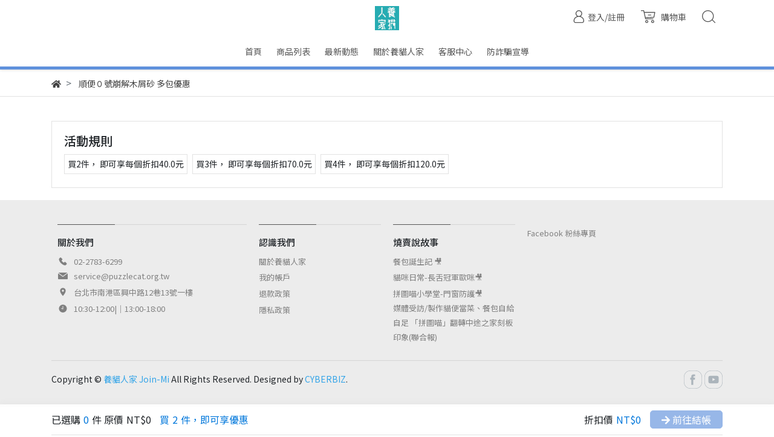

--- FILE ---
content_type: text/css
request_url: https://cdn.cybassets.com/s/files/19098/theme/77231/assets/css/1646876293_4ace9c32_navbar.css?1646876293
body_size: 262
content:
.global-cart-count {
  border-radius: 50%;
  background: #0077DB;
  color: #fff;
  font-size: 14px;
  height: 25px;
  line-height: 25.5px;
  text-align: center;
  vertical-align: middle;
  width: 25px; }

#header .header_logo .logo img {
  padding: 10px;
  height: 60px;
  transition: all ease-in-out .15s; }

#header .header_logo .logo.scrolled img {
  padding: 10px 0 5px;
  height: 45px; }

#header .main-nav .link_shelf_top > li:hover > a, #header .main-nav .link_shelf_top > li.show > a {
  background: none;
  color: #5F91DC; }

#header .main-nav a {
  padding: 5px 18px; }

#header .main-nav .collection-all .collection .title {
  background: #ece9e9; }

#header .main-nav .dropdown-menu:not(.collection-all) .row {
  padding: 15px 0; }
  #header .main-nav .dropdown-menu:not(.collection-all) .row .col-sm-2 {
    padding: 0 10px; }
  #header .main-nav .dropdown-menu:not(.collection-all) .row .title {
    margin-bottom: 10px; }
    #header .main-nav .dropdown-menu:not(.collection-all) .row .title a {
      border-bottom: 2px solid #E2E2E2; }
  #header .main-nav .dropdown-menu:not(.collection-all) .row .col-sm-2 ul:hover .title a, #header .main-nav .dropdown-menu:not(.collection-all) .row .collection:hover .title a, #header .main-nav .dropdown-menu:not(.collection-all) .row .title a:hover {
    background: none;
    border-color: #5F91DC;
    color: #5F91DC; }

#header .dropdown-menu, #header .link_shelf_third {
  box-shadow: 0 5px 10px -3px rgba(0, 0, 0, 0.2); }

#header .main-nav .dropdown-menu {
  background: rgba(255, 255, 255, 0.9);
  transform: translateY(5px) !important; }
  #header .main-nav .dropdown-menu .relative, #header .main-nav .dropdown-menu .static {
    max-width: 1110px;
    margin: 0 auto; }

#header .tool-nav {
  float: none;
  position: absolute;
  right: 0; }
  #header .tool-nav svg {
    height: 22px; }
  #header .tool-nav span.text {
    font-size: 14px;
    vertical-align: middle; }
  #header .tool-nav .cart .global-cart-count {
    background: #0077DB; }
  #header .tool-nav .cart .text-danger {
    color: #0077DB !important; }

@media (max-width: 1199px) {
  #header .main-nav .dropdown-menu .relative, #header .main-nav .dropdown-menu .static {
    max-width: 930px; } }

@media (min-width: 992px) {
  #header {
    border-bottom: 5px solid #5F91DC; } }

@media (max-width: 991px) {
  #header .mobile-nav .logo {
    padding: 10px 5px; } }



--- FILE ---
content_type: text/css
request_url: https://cdn.cybassets.com/s/files/19098/theme/77231/assets/css/beta_theme/1646876292_58115790_variables.css?1646876292
body_size: -171
content:
:root { --primary: #5F91DC; --secondary: #004E8D; --title: #565656; --body: #A3A3A3; --price: #A3A3A3; --sale: #0077DB; --black: #424242; --white: #ffffff; --light: #E2E2E2; --accent: #5F91DC; --button: #5F91DC; }

--- FILE ---
content_type: text/css
request_url: https://cdn.cybassets.com/s/files/19098/theme/77231/assets/css/beta_theme/1646876291_1570501e_nn_collection.css?1646876291
body_size: 1389
content:
#nn_rules_block {
  border: 1px solid #E2E2E2;
  padding: 20px;
  margin: 0 0 10px; }
  #nn_rules_block .title {
    font-size: 20px; }
  #nn_rules_block ul {
    margin: -2px;
    padding: 0;
    list-style-type: none; }
    #nn_rules_block ul li {
      border: 1px solid #E2E2E2;
      display: inline-block;
      font-size: 14px;
      padding: 5px;
      margin: 4px 2px; }

#nn_prods_content {
  margin-right: -10px;
  margin-left: -10px;
  padding-bottom: 10px; }
  #nn_prods_content .prod_col {
    margin-top: 10px;
    margin-bottom: 10px;
    padding-left: 10px;
    padding-right: 10px; }
  #nn_prods_content .product {
    border: 1px solid #E2E2E2;
    background: #ffffff;
    padding: 10px; }
    #nn_prods_content .product.pro-selectd {
      border: 2px solid #5F91DC; }
    #nn_prods_content .product .product_image {
      height: 240px;
      position: relative; }
    #nn_prods_content .product .detail_cover {
      align-items: center;
      background: rgba(0, 0, 0, 0.2);
      color: #ffffff;
      display: flex;
      height: 100%;
      flex-direction: column;
      justify-content: center;
      left: 0;
      opacity: 0;
      position: absolute;
      top: 0;
      width: 100%;
      transition: all linear .2s; }
      #nn_prods_content .product .detail_cover.sold_out_cover, #nn_prods_content .product .detail_cover:hover {
        opacity: 1; }
      #nn_prods_content .product .detail_cover.sold_out_cover {
        color: #424242;
        background: rgba(255, 255, 255, 0.4); }
    #nn_prods_content .product .product_slogan {
      font-size: 13px;
      text-align: center;
      color: #5F91DC;
      min-height: 35px;
      padding: 8px 16px;
      margin: 10px 0; }
      #nn_prods_content .product .product_slogan span {
        display: -webkit-box;
        display: block\0;
        overflow: hidden;
        text-overflow: ellipsis;
        -webkit-line-clamp: 1;
        -webkit-box-orient: vertical;
        max-height: 19px; }
    #nn_prods_content .product .product_title {
      overflow: hidden;
      text-overflow: ellipsis;
      white-space: nowrap; }
    #nn_prods_content .product select {
      margin: 10px 0;
      overflow: hidden;
      -webkit-appearance: menulist-button;
      -moz-appearance: menulist; }
    #nn_prods_content .product .product_footer {
      align-items: center;
      display: flex;
      height: 50px;
      justify-content: space-between; }
    #nn_prods_content .product .price_group {
      align-items: center;
      display: flex;
      flex: 1; }
      #nn_prods_content .product .price_group > div {
        flex: 1;
        padding-right: 5px;
        word-break: break-word; }
      #nn_prods_content .product .price_group .text {
        font-size: 14px; }
    #nn_prods_content .product .price {
      color: #0077DB; }
      #nn_prods_content .product .price .value {
        display: inline-block; }
    #nn_prods_content .product .compare-price {
      color: #A3A3A3; }
      #nn_prods_content .product .compare-price del {
        display: inline-block; }
    #nn_prods_content .product button {
      background: #5F91DC;
      border: 1px solid #5F91DC;
      border-radius: 5px;
      color: #ffffff;
      transition: all ease-in-out .15s;
      text-align: center;
      line-height: 30px;
      padding: 0;
      width: 50px; }
      #nn_prods_content .product button:hover {
        background: #004E8D;
        border-color: #004E8D; }
    #nn_prods_content .product .btn-sold-out {
      background: #A3A3A3;
      border: 1px solid #A3A3A3;
      border-radius: 5px;
      color: #ffffff;
      transition: all ease-in-out .15s;
      text-align: center;
      cursor: not-allowed; }
      #nn_prods_content .product .btn-sold-out:hover {
        background: #A3A3A3;
        border-color: #A3A3A3; }

#nn_container {
  bottom: 0;
  background: rgba(255, 255, 255, 0.9);
  box-shadow: 0 0 10px #E2E2E2;
  left: 0;
  position: fixed;
  width: 100%;
  z-index: 1; }
  #nn_container .nn_container_toggle {
    position: absolute;
    display: none; }
  #nn_container .nn_container_header, #nn_container .header_content {
    align-items: center;
    display: flex;
    justify-content: space-between; }
  #nn_container .nn_container_header, #nn_container .nn_container_footer {
    padding: 10px 0; }
  #nn_container .nn_container_header {
    border-bottom: 1px solid #E2E2E2; }
    #nn_container .nn_container_header #nn_discount_price .value {
      color: #0077DB; }
    #nn_container .nn_container_header button, #nn_container .nn_container_header #nn_submit_waiting {
      margin-left: 10px;
      padding: 2px 15px;
      text-align: center;
      width: 120px; }
    #nn_container .nn_container_header button {
      background: #5F91DC;
      border: 1px solid #5F91DC;
      border-radius: 5px;
      color: #ffffff;
      transition: all ease-in-out .15s;
      text-align: center; }
      #nn_container .nn_container_header button:hover {
        background: #004E8D;
        border-color: #004E8D; }
    #nn_container .nn_container_header #nn_submit_waiting {
      display: none; }
  #nn_container .header_content {
    flex: 1; }
    #nn_container .header_content #nn_price_hint, #nn_container .header_content .value {
      padding: 0 5px; }
    #nn_container .header_content #nn_price_hint, #nn_container .header_content #update_total_quantity .value {
      color: #0077DB; }
  #nn_container .nn_container_footer {
    display: flex; }
  #nn_container .nn_collection_swiper {
    position: relative;
    width: 100%;
    overflow: hidden;
    margin-right: 10px; }
  #nn_container #product-choice-wrapper .swiper-slide {
    height: 120px;
    margin: 5px;
    position: relative;
    width: 90px; }
  #nn_container #product-choice-wrapper .img_block {
    height: 90px;
    padding: 5px; }
    #nn_container #product-choice-wrapper .img_block img {
      opacity: 1; }
  #nn_container #product-choice-wrapper .product_count, #nn_container #product-choice-wrapper .product_delete, #nn_container #product-choice-wrapper .del_icon {
    position: absolute;
    top: 0;
    z-index: 1; }
  #nn_container #product-choice-wrapper .product_count {
    background: #ffffff;
    font-size: 13px;
    left: 0; }
  #nn_container #product-choice-wrapper .product_delete {
    right: 0; }
  #nn_container #product-choice-wrapper p {
    overflow: hidden;
    text-overflow: ellipsis;
    white-space: nowrap;
    font-size: 14px;
    line-height: 15px;
    margin: 0; }
  #nn_container #product-choice-wrapper .v_title {
    color: #ECECEC;
    font-size: 13px; }
  #nn_container .swiper-button {
    background: #5F91DC;
    width: 20px; }
    #nn_container .swiper-button:after {
      border: 3px solid #ffffff;
      border-width: 3px 3px 0 0;
      content: "";
      display: block;
      height: 13px;
      width: 13px; }
  #nn_container .swiper-button-prev {
    left: 0; }
  #nn_container .swiper-button-next {
    right: 0; }
  #nn_container #nn_condition {
    background: #E2E2E2;
    min-width: 300px;
    padding: 20px 10px;
    text-align: center; }
    #nn_container #nn_condition .condition_finished, #nn_container #nn_condition .condition_notyet {
      line-height: 40px;
      font-size: 14px; }
    #nn_container #nn_condition .condition_finished {
      border-bottom: 1px solid #ffffff; }
      #nn_container #nn_condition .condition_finished .title, #nn_container #nn_condition .condition_finished .rules {
        vertical-align: middle; }
      #nn_container #nn_condition .condition_finished .rules {
        border: 1px solid #0077DB;
        color: #0077DB;
        padding: 2px 5px; }

@media (max-width: 1200px) {
  #nn_prods_content .product .product_image {
    height: 195px; } }

@media (max-width: 991px) {
  #nn_container .container {
    max-width: none; } }

@media (max-width: 767px) {
  #nn_prods_content .product .product_image {
    height: 45vw; }
  #nn_container .header_content {
    font-size: 14px; }
  #nn_container .nn_collection_swiper {
    margin: 0; }
  #nn_container #nn_condition {
    align-items: center;
    display: flex;
    justify-content: space-between;
    margin: 0 -15px;
    padding: 10px; }
    #nn_container #nn_condition .condition_finished, #nn_container #nn_condition .condition_notyet {
      line-height: 1; }
    #nn_container #nn_condition .condition_finished {
      border-bottom: none; }
      #nn_container #nn_condition .condition_finished span {
        display: inline-block; }
  #nn_container.close_footer .nn_container_footer {
    height: 0;
    padding: 0; }
  #nn_container .nn_container_toggle {
    background: inherit;
    border-radius: 40px 40px 0 0;
    box-shadow: 0 -2px 5px #E2E2E2;
    display: block;
    height: 40px;
    left: 50%;
    line-height: 50px;
    text-align: center;
    transform: translate(-50%, -100%);
    width: 80px; }
  #nn_container .nn_container_footer {
    flex-direction: column;
    transition: all .2s linear;
    padding-bottom: 0; } }

@media (max-width: 575px) {
  #nn_prods_content {
    margin-left: -5px;
    margin-right: -5px; }
    #nn_prods_content .prod_col {
      margin-top: 5px;
      margin-bottom: 5px;
      padding-left: 5px;
      padding-right: 5px; }
    #nn_prods_content .product {
      padding: 5px; }
      #nn_prods_content .product .product_image {
        height: 40vw; } }

@media (max-width: 500px) {
  #nn_prods_content .product .price_group {
    align-items: flex-start;
    flex-direction: column-reverse; }
  #nn_container .header_content {
    align-items: flex-start;
    flex-direction: column; } }

@media (max-width: 430px) {
  #nn_prods_content .product .price_group {
    font-size: 14px;
    line-height: 1.1; }
    #nn_prods_content .product .price_group .text {
      display: none; }
  #nn_container .header_content #nn_original_price {
    display: none; }
  #nn_container #nn_condition .condition_finished .title {
    display: none; } }



--- FILE ---
content_type: text/css
request_url: https://cdn.cybassets.com/s/files/19098/theme/77231/assets/css/beta_theme/1646876289_6b243c84_collection.css?1646876290
body_size: 1898
content:
#collection {
  margin-top: 40px; }
  #collection .collection_products .collection_title {
    align-items: flex-start;
    display: flex;
    justify-content: space-between;
    margin-bottom: 20px; }
    #collection .collection_products .collection_title .section-heading {
      color: #424242;
      flex: 1;
      font-size: 1.5rem;
      padding-right: 10px; }
    #collection .collection_products .collection_title p {
      margin: 0 10px 0 0;
      font-size: 14px; }
  #collection .collection_products .products_setting {
    display: flex; }
    @media (min-width: 576px) {
      #collection .collection_products .products_setting .product-sort-by {
        margin-right: 20px; } }
    #collection .collection_products .products_setting .products_info {
      align-items: center;
      display: flex; }
      #collection .collection_products .products_setting .products_info .product_layout {
        width: auto; }
        #collection .collection_products .products_setting .products_info .product_layout button {
          background: #ffffff;
          border-color: #E2E2E2;
          color: #808080;
          padding: 3px 8px; }
  #collection .collection_products .products_content a {
    color: #424242;
    display: block;
    text-decoration: none; }
  #collection .collection_products .products_content .product_image a {
    position: relative;
    width: 100%; }
    #collection .collection_products .products_content .product_image a img {
      left: 50%;
      position: absolute;
      top: 50%;
      transform: translate(-50%, -50%); }
  #collection .collection_products .products_content .product_labels .product_label {
    display: inline-block;
    padding: 5px 8px;
    font-size: 13px;
    color: #5F91DC;
    border: 1px solid #5F91DC;
    border-radius: 5px;
    background-color: #ffffff; }
    #collection .collection_products .products_content .product_labels .product_label:not(:last-child) {
      margin-right: 8px;
      margin-bottom: 8px; }
  #collection .collection_products .products_content .product_slogan {
    font-size: 13px;
    text-align: center;
    color: #5F91DC;
    min-height: 35px;
    padding: 8px 16px;
    margin: 10px 0; }
    #collection .collection_products .products_content .product_slogan span {
      display: -webkit-box;
      display: block\0;
      overflow: hidden;
      text-overflow: ellipsis;
      -webkit-line-clamp: 1;
      -webkit-box-orient: vertical;
      max-height: 19px; }
  #collection .collection_products .products_content .product_sold {
    font-size: 13px;
    line-height: 20px;
    color: #A3A3A3; }
  #collection .collection_products .products_content .product_price .price {
    color: #0077DB;
    font-size: 18px;
    padding-right: 5px; }
  #collection .collection_products .products_content .product_price del {
    color: #A3A3A3;
    font-size: .9rem; }
  #collection .collection_products.line_prods .line_prods {
    background: #E2E2E2 !important; }
  #collection .collection_products.line_prods .product {
    background: #ffffff;
    border: 1px solid #E2E2E2;
    display: grid;
    display: -ms-grid;
    grid-column-gap: 10px;
    -ms-grid-columns: 170px 1fr 150px;
    grid-template-columns: 170px 1fr 150px;
    -ms-grid-rows: auto 1fr 20px 30px;
    grid-template-rows: auto 1fr 20px 30px;
    margin-bottom: -1px;
    position: relative;
    padding: 20px 20px 20px 0; }
    #collection .collection_products.line_prods .product .product_label_slogan {
      display: none;
      margin: 10px 0; }
    #collection .collection_products.line_prods .product .product_slogan {
      display: none; }
    #collection .collection_products.line_prods .product.with_slogan, #collection .collection_products.line_prods .product.with_label {
      -ms-grid-rows: auto auto 1fr 20px 30px;
      grid-template-rows: auto auto 1fr 20px 30px; }
      #collection .collection_products.line_prods .product.with_slogan .product_label_slogan, #collection .collection_products.line_prods .product.with_label .product_label_slogan {
        grid-row: 1;
        -ms-grid-row: 1;
        grid-column: 2;
        -ms-grid-column: 2;
        display: flex;
        align-items: center;
        flex-wrap: wrap;
        margin-top: 0; }
      #collection .collection_products.line_prods .product.with_slogan .product_title, #collection .collection_products.line_prods .product.with_label .product_title {
        grid-row: 2;
        -ms-grid-row: 2; }
      #collection .collection_products.line_prods .product.with_slogan .product_brief, #collection .collection_products.line_prods .product.with_label .product_brief {
        grid-row: 3;
        -ms-grid-row: 3; }
      #collection .collection_products.line_prods .product.with_slogan .product_sold, #collection .collection_products.line_prods .product.with_label .product_sold {
        grid-row: 4;
        -ms-grid-row: 4; }
      #collection .collection_products.line_prods .product.with_slogan .product_price, #collection .collection_products.line_prods .product.with_label .product_price {
        grid-row: 5;
        -ms-grid-row: 5; }
    #collection .collection_products.line_prods .product.with_slogan .product_slogan {
      margin: 0;
      display: inline-block; }
    #collection .collection_products.line_prods .product.with_label .product_labels {
      display: inline-block;
      margin-right: 8px; }
    #collection .collection_products.line_prods .product .product_link {
      display: none; }
    #collection .collection_products.line_prods .product .product_image {
      grid-column: 1;
      -ms-grid-column: 1;
      grid-row: 1/5;
      -ms-grid-row: 1;
      -ms-grid-row-span: 4;
      padding: 10px;
      display: flex;
      align-items: center; }
      #collection .collection_products.line_prods .product .product_image a {
        height: 130px; }
    #collection .collection_products.line_prods .product .product_title {
      grid-column: 2;
      -ms-grid-column: 2;
      grid-row: 1;
      -ms-grid-row: 1;
      font-size: 1.3rem;
      line-height: 1.2; }
    #collection .collection_products.line_prods .product .product_brief {
      color: #A3A3A3;
      grid-column: 2;
      -ms-grid-column: 2;
      grid-row: 2;
      -ms-grid-row: 2;
      font-size: 14px;
      line-height: 1.5; }
    #collection .collection_products.line_prods .product .product_sold {
      grid-column: 2;
      -ms-grid-column: 2;
      grid-row: 3;
      -ms-grid-row: 3; }
    #collection .collection_products.line_prods .product .product_price {
      grid-column: 2;
      -ms-grid-column: 2;
      grid-row: 4;
      -ms-grid-row: 4;
      line-height: 30px; }
      #collection .collection_products.line_prods .product .product_price span {
        font-size: 20px; }
    #collection .collection_products.line_prods .product .product_love {
      grid-column: 3;
      -ms-grid-column: 3;
      grid-row: 1;
      -ms-grid-row: 1;
      text-align: right; }
      #collection .collection_products.line_prods .product .product_love a {
        color: #A3A3A3;
        cursor: pointer;
        font-size: .9rem; }
        #collection .collection_products.line_prods .product .product_love a:hover {
          color: #5F91DC; }
          #collection .collection_products.line_prods .product .product_love a:hover svg {
            border-color: #5F91DC; }
      #collection .collection_products.line_prods .product .product_love svg {
        border: 1px solid #A3A3A3;
        border-radius: 50%;
        height: 25px;
        padding: 5px;
        margin: 0 5px 3px 0;
        vertical-align: middle;
        width: 25px; }
    #collection .collection_products.line_prods .product .product_btn {
      align-items: flex-end;
      display: flex;
      font-size: 14px;
      grid-column: 3;
      -ms-grid-column: 3;
      grid-row: 3/5;
      -ms-grid-row: 3;
      -ms-grid-row-span: 2;
      justify-content: flex-end; }
      #collection .collection_products.line_prods .product .product_btn button {
        background: #5F91DC;
        border-color: #5F91DC;
        border-radius: 5px;
        color: #ffffff;
        transition: all ease-in-out .15s;
        text-align: center;
        padding: 8px 12px; }
        #collection .collection_products.line_prods .product .product_btn button:hover {
          background: #004E8D;
          border-color: #004E8D; }
  #collection .collection_products.square_prods .square_prods {
    background: #E2E2E2 !important; }
  #collection .collection_products.square_prods.col-sm-12 .product {
    width: 25%; }
  #collection .collection_products.square_prods.col-lg-9 .product {
    width: 33.3333%; }
  #collection .collection_products.square_prods .products_content {
    display: flex;
    flex-wrap: wrap; }
  #collection .collection_products.square_prods .product {
    padding: 10px;
    position: relative; }
    #collection .collection_products.square_prods .product .product_brief, #collection .collection_products.square_prods .product .product_love {
      display: none; }
    #collection .collection_products.square_prods .product .product_image a, #collection .collection_products.square_prods .product .product_btn {
      height: 250px; }
    #collection .collection_products.square_prods .product .product_title, #collection .collection_products.square_prods .product .product_sold, #collection .collection_products.square_prods .product .product_price {
      text-align: center; }
    #collection .collection_products.square_prods .product .product_labels {
      position: absolute;
      width: 100%;
      left: 0;
      top: 0;
      padding: 18px; }
    #collection .collection_products.square_prods .product .product_title {
      height: 48px;
      overflow: hidden; }
    #collection .collection_products.square_prods .product .product_btn {
      align-items: center;
      background: rgba(255, 255, 255, 0.6);
      display: flex;
      justify-content: center;
      left: 0;
      opacity: 0;
      position: absolute;
      top: 10px;
      width: 100%; }
      #collection .collection_products.square_prods .product .product_btn:hover {
        opacity: 1; }
      #collection .collection_products.square_prods .product .product_btn .btn {
        cursor: pointer;
        display: inline-block;
        height: 45px;
        line-height: 45px;
        margin: 5px;
        position: relative;
        padding: 0;
        text-align: center;
        width: 45px; }
        #collection .collection_products.square_prods .product .product_btn .btn .text {
          bottom: -25px;
          color: #424242;
          font-size: 13px;
          line-height: 1;
          left: 50%;
          opacity: 0;
          position: absolute;
          transform: translateX(-50%);
          width: 100px; }
        #collection .collection_products.square_prods .product .product_btn .btn:hover .text {
          opacity: 1; }
      #collection .collection_products.square_prods .product .product_btn .product_link a {
        border: 1px solid #5F91DC;
        border-radius: 5px;
        color: #5F91DC;
        transition: all ease-in-out .15s;
        text-align: center; }
        #collection .collection_products.square_prods .product .product_btn .product_link a:hover {
          background: #5F91DC;
          color: #ffffff; }
      #collection .collection_products.square_prods .product .product_btn .btn-soldout {
        background: #5F91DC;
        border-color: #5F91DC;
        border-radius: 5px;
        color: #ffffff;
        transition: all ease-in-out .15s;
        text-align: center;
        cursor: not-allowed; }
        #collection .collection_products.square_prods .product .product_btn .btn-soldout:hover {
          background: #5F91DC;
          border-color: #5F91DC; }
      #collection .collection_products.square_prods .product .product_btn .btn-cart {
        background: #5F91DC;
        border-color: #5F91DC;
        border-radius: 5px;
        color: #ffffff;
        transition: all ease-in-out .15s;
        text-align: center; }
        #collection .collection_products.square_prods .product .product_btn .btn-cart:hover {
          background: #004E8D;
          border-color: #004E8D; }
      #collection .collection_products.square_prods .product .product_btn .btn-soldout:hover span, #collection .collection_products.square_prods .product .product_btn .btn-cart:hover span {
        opacity: 1; }

@media (max-width: 1199px) {
  #collection .collection_products.square_prods.col-sm-12 .product .product_image a, #collection .collection_products.square_prods.col-sm-12 .product .product_btn {
    height: 230px; } }

@media (max-width: 991px) {
  #collection .collection_products.square_prods.col-sm-12 .product {
    width: 33.3333%; } }

@media (max-width: 768px) {
  #collection > .container {
    max-width: none; }
  #collection .collection_products.square_prods.col-sm-12 .product {
    width: 50%; }
    #collection .collection_products.square_prods.col-sm-12 .product .product_image a {
      height: 40vw;
      max-height: 250px; }
    #collection .collection_products.square_prods.col-sm-12 .product .product_btn {
      opacity: 1;
      position: static;
      height: auto; }
      #collection .collection_products.square_prods.col-sm-12 .product .product_btn .product_link {
        display: none; }
      #collection .collection_products.square_prods.col-sm-12 .product .product_btn button {
        font-size: .9rem;
        height: auto;
        line-height: 1;
        padding: 10px;
        width: auto; }
        #collection .collection_products.square_prods.col-sm-12 .product .product_btn button .text {
          bottom: auto;
          color: #ffffff;
          font-size: inherit;
          left: auto;
          opacity: 1;
          position: relative;
          transform: none; } }

@media (max-width: 576px) {
  #collection .collection_products .collection_title {
    flex-direction: column; }
    #collection .collection_products .collection_title .products_setting {
      justify-content: space-between;
      margin-top: 20px;
      width: 100%; }
  #collection .collection_products.line_prods .product {
    -ms-grid-columns: 40% 57%;
    grid-template-columns: 40% 57%;
    -ms-grid-rows: 0fr auto 40px 30px;
    grid-template-rows: 0fr auto 40px 30px;
    padding: 15px 5px 15px 0; }
    #collection .collection_products.line_prods .product * {
      font-size: 14px; }
    #collection .collection_products.line_prods .product .product_title a {
      font-size: 16px;
      display: -webkit-box;
      display: block\0;
      overflow: hidden;
      text-overflow: ellipsis;
      -webkit-line-clamp: 2;
      -webkit-box-orient: vertical; }
    #collection .collection_products.line_prods .product .product_love, #collection .collection_products.line_prods .product .product_brief {
      display: none; }
    #collection .collection_products.line_prods .product .product_sold {
      grid-row: 2;
      -ms-grid-row: 2;
      margin-top: 10px; }
    #collection .collection_products.line_prods .product.with_slogan, #collection .collection_products.line_prods .product.with_label {
      -ms-grid-rows: auto auto auto 1fr 30px;
      grid-template-rows: auto auto auto 1fr 30px; }
      #collection .collection_products.line_prods .product.with_slogan .product_sold, #collection .collection_products.line_prods .product.with_label .product_sold {
        grid-row: 3;
        -ms-grid-row: 3; }
      #collection .collection_products.line_prods .product.with_slogan .product_price, #collection .collection_products.line_prods .product.with_label .product_price {
        grid-row: 4;
        -ms-grid-row: 4;
        margin-bottom: 5px; }
      #collection .collection_products.line_prods .product.with_slogan .product_btn, #collection .collection_products.line_prods .product.with_label .product_btn {
        grid-row: 5;
        -ms-grid-row: 5; }
    #collection .collection_products.line_prods .product.with_slogan.with_label .product_slogan {
      width: 100%;
      margin-top: 10px; }
    #collection .collection_products.line_prods .product .product_price {
      grid-row: 3;
      -ms-grid-row: 3; }
      #collection .collection_products.line_prods .product .product_price span, #collection .collection_products.line_prods .product .product_price del {
        font-size: 14px; }
    #collection .collection_products.line_prods .product .product_btn {
      grid-column: 2;
      -ms-grid-column: 2;
      grid-row: 4;
      -ms-grid-row: 4;
      align-items: flex-end;
      justify-content: flex-start; }
      #collection .collection_products.line_prods .product .product_btn button {
        padding: 5px 10px; } }

@media (max-width: 400px) {
  #collection .collection_products .collection_title .products_info {
    float: none;
    justify-content: flex-end; }
  #collection .collection_products .product .product_price {
    line-height: 20px; }
  #collection .collection_products.line_prods .product {
    -ms-grid-rows: 0fr auto 30px 30px;
    grid-template-rows: 0fr auto 30px 30px; }
    #collection .collection_products.line_prods .product .product_title {
      font-size: 1.1rem; }
    #collection .collection_products.line_prods .product .product_price {
      line-height: 25px; }
      #collection .collection_products.line_prods .product .product_price .price {
        font-size: 16px; }
    #collection .collection_products.line_prods .product .product_image a {
      height: 110px; }
    #collection .collection_products.line_prods .product .product_btn button {
      font-size: .9rem; }
  #collection .collection_products.square_prods .product {
    padding: 5px; }
    #collection .collection_products.square_prods .product .product_image a {
      height: 45vw; }
    #collection .collection_products.square_prods .product .product_labels {
      padding: 8px; }
    #collection .collection_products.square_prods .product .product_price {
      min-height: 40px; }
      #collection .collection_products.square_prods .product .product_price * {
        display: block;
        padding: 0; } }



--- FILE ---
content_type: text/css
request_url: https://cdn.cybassets.com/s/files/19098/theme/77231/assets/css/1646876293_9888d086_theme_main.css?1646876293
body_size: -65
content:
ul.sidebar .logo img {
  padding: 10px 0; }

@media (max-width: 575px) {
  #footer .footer_content .linklists h5, #footer .footer_content .contact h5 {
    transform: translateY(-5px); }
  #footer .footer_content .linklists hr, #footer .footer_content .contact hr {
    transform: translateY(35px); } }



--- FILE ---
content_type: text/javascript
request_url: https://cdn.cybassets.com/s/files/19098/theme/77231/assets/js/1685672171_9dae210d_theme_helper.js?1685672171
body_size: 1735
content:
window.themeHelper = {
  productIsAvailable: function(product) {
    var inventoryQuantity = product.variants.map(function(variant){
      return variant.inventory_policy === 'continue' ? Infinity : variant.inventory_quantity;
    }).reduce(function(total, quantity){
      return (quantity === null) ? Infinity : (total + quantity);
    })
    return (inventoryQuantity !== 0) ? true : false;
  },

  productDisplayPrice: function(product) {
    var variantPrice = product.variants.map(function(variant){
      return (variant.inventoryQuantity == null || variant.inventoryQuantity > 0) ? variant.price : undefined
    }).reduce(function(variantPrice, currentPrice){
      return (variantPrice !== undefined) ? variantPrice : currentPrice
    })
    return (variantPrice !== undefined) ? variantPrice : product.price
  },

  variantOptionsEl: function(product, opts) {
    var opts = opts || {};
    var optionsEl = "";
    product.variants.forEach(function(variant) {
      if (themeHelper.variantIsAvailable(variant, true) && (_.includes(variant.title, opts.color) || !opts.color)) {
        if (variant.compareAtPrice && variant.price < variant.compareAtPrice) {
          var variantPrice = variant.title + ' - ' + variant.price + '(市價' + variant.compareAtPrice + ')';
        }else{
          var variantPrice = variant.title + ' - ' + variant.price;
        }
        var option = document.createElement("option");
        var attributeObj = {
          value: variant.id,
          'data-brand'           : themeHelper.escapeHtml(product.vendor),
          'data-category'        : themeHelper.escapeHtml(product.product_type),
          'data-collection_id'   : opts.collection && opts.collection.id,
          'data-img'             : product.featuredImage && product.featuredImage.grande,
          'data-product-id'      : product.id,
          'data-quantity'        : variant.inventoryQuantity,
          'data-policy'          : variant.inventoryPolicy,
          'data-title'           : product.title,
          'data-variant-id'      : variant.id,
          'data-color'           : opts.color,
          'data-price'           : variant.price,
          'data-compare-price'   : variant.compareAtPrice,
          'data-name'            : variant.title,
        }
        for(var key in attributeObj){
          option.setAttribute(key, attributeObj[key] || "");
        };
        option.innerHTML = variantPrice;
        optionsEl += option.outerHTML;
      }
    })
    return optionsEl;
  },

  escapeHtml: function(text) {
    if(text){
      var map = {
        '&': '&amp;',
        '<': '&lt;',
        '>': '&gt;',
        '"': '&quot;',
        "'": '&#039;'
      };
      return text.replace(/[&<>"']/g, function(m) { return map[m]; });
    }
  },

  variantOptions: function(product) {
    return product.variants.map(function(variant){
      var variantPrice = '';
      variantPrice += variant.option1 !== null ?       variant.option1 : '';
      variantPrice += variant.option2 !== null ? '/' + variant.option2 : '';
      variantPrice += variant.option3 !== null ? '/' + variant.option3 : '';
      variantPrice += variantPrice ? ' - NT$' + variant.price : 'NT$' + variant.price;
      variantPrice += variant.price < variant.compareAtPrice && variant.compareAtPrice !== null ?
                      '(市價:NT$' + variant.compareAtPrice + ')' :
                      '';
      return {
        id: variant.id,
        name: variantPrice,
        isAvailable: themeHelper.variantIsAvailable(variant, true),
        inventoryPolicy: variant.inventoryPolicy,
        isDisable: !themeHelper.variantIsAvailable(variant),
        compareAtPrice: variant.compareAtPrice,
        imgUrl: variant.imgUrl,
        inventoryQuantity: variant.inventoryQuantity,
        option1: variant.option1,
        option2: variant.option2,
        option3: variant.option3,
        price: variant.price,
        productId: variant.productId,
        productTitle: variant.productTitle,
        sku: variant.sku,
        title: variant.title,
        weight: variant.weight,
      };
    })
  },

  variantIsAvailable: function(variant, checkPolicy) {
    return variant.inventoryQuantity === null || variant.inventoryQuantity > 0 || (variant.inventoryPolicy === 'continue' && checkPolicy) ? true : false
  },

  totalInventoryQuantity: function(product) {
    var totalInventoryQuantity = 0
    product.variants.map(function(variant){
      if ( totalInventoryQuantity !== null ) {
        if ( variant.inventoryQuantity === null || variant.inventoryPolicy === 'continue' ){
          totalInventoryQuantity = null
        } else if (variant.inventoryQuantity > 0)
          totalInventoryQuantity += variant.inventoryQuantity;
      }
    })
    return totalInventoryQuantity
  },

  priceWithDiscount: function(products, hasPlugin, callback) {
    if (!hasPlugin || !products.length) {
      return products
    } else {
      var pids = products.map(function(product){ return product.id });
      $.ajax({
        url: '/products/price_with_discount',
        type: 'GET',
        dataType: "json",
        async: false,
        data: {
          product_ids: pids
        },
        error: function(jqXHR, exception) {
          console.log(jqXHR)
        }
      }).done(function(discountedVariants){
        if (callback) {
          callback(discountedVariants)
        } else {
          products.map(
            function(product) {
              product.variants.map(
                function(variant, index) {
                  var discountedPrice = discountedVariants[variant.id]
                  if (discountedPrice) {
                    if (index === 0) {
                      product.price = discountedPrice
                    }
                    variant.price = discountedPrice
                  }
                }
              )
            }
          )
        }
      })
      return products
    }
  },

  toCamelCase: function(o) {
    var toCamel = function(s) {
      return s.replace(/([-_][a-z])/ig, function($1) {
        return $1.toUpperCase().replace('-', '').replace('_', '');
      });
    };
    var isArray = function(a) { return Array.isArray(a); };
    var isObject = function(o) { return o === Object(o) && !isArray(o) && typeof o !== 'function'; };

    if (isObject(o)) {
      const n = {};
      Object.keys(o).forEach(function(k) { n[toCamel(k)] = themeHelper.toCamelCase(o[k]); });
      return n;
    } else if (isArray(o)) {
      return o.map(function(i) { return themeHelper.toCamelCase(i); });
    }
    return o;
  },

  ajaxLoadingMsg: function(state, period) {
    period = (typeof period !== 'undefined') ?  period : 1000;
    var closeAfterSec = function(target, seconds) {
      setTimeout(function(){ $(target).fadeOut(); }, seconds);
    };
    switch(state){
      case 'loading':
        $('#ajaxloading').removeClass('success success_update fail').show();
        break;
      case 'success':
        $('#ajaxloading').removeClass('success success_update fail').addClass('success').show();
        closeAfterSec('#ajaxloading', period);
        break;
      case 'success_update':
        $('#ajaxloading').removeClass('success success_update fail').addClass('success_update').show();
        closeAfterSec('#ajaxloading', period);
        break;
      case 'fail':
        $('#ajaxloading').removeClass('success success_update fail').addClass('fail').show();
        closeAfterSec('#ajaxloading', period);
        break;
      case 'hide':
        closeAfterSec('#ajaxloading', period);
        break;
      default:
        console.log('ajaxloading fail');
        break;
    }
  },

  variantOptionsBlock: function(setSelectedVariant, isAddBuy, productPriceRange) {
    new Vue({
     el: '#variant_options',
     delimiters: ['${', '}'],
     data: {
       productApiUrl: '',
     },
     methods: {
       getSelectedDatas: function(variant) {
         setSelectedVariant(variant);
         setVariantDisplay(variant, isAddBuy, productPriceRange);
         // 判斷是否有商品加價購
         if (liquidHelper.hasAddBuyProduct) {
           renderAddToCartBtn();
         }
       },
       getCurrentImage: function(url) {
         $('.product_photo img').attr('src', url);
       },
     },
   });
  },
  escapeToSlug: function(handle) {
    return encodeURIComponent('_' + handle).replace(/[^\w\-]/g, '-');
  },
} 


themeHelper.EventBus = new Vue()


--- FILE ---
content_type: text/javascript
request_url: https://cdn.cybassets.com/s/files/19098/theme/77231/assets/js/1646876303_3654cdb9_nn_collection.js?1646876303
body_size: 4571
content:
var nn_collection_id      = $("#nn_collection").data("id");
var nn_collection_type_id = $("#nn_collection").data("type-id");
var rest_include_discount = $("#nn_collection").data("rest-include-discount");
var use_color_image       = $("#nn_collection").data("display_product_images_color") && $("#nn_collection").data("discount_product_images_color_expand")
var preWord = "Col" + nn_collection_id;
var collection_rules = [];
var nnSwiper
var nnCollectionProducts = [];
function moneyWithoutDpZero(number){
  number = parseFloat(number)
  number = String(parseFloat(number.toFixed(2))).replace(/(\.0+)$/, '')
  return moneySymbol(number)
}
function onChangeShowPrice(){
  variant_price = $(event.target).find(':selected').data('price');
  variant_compare_at_price = $(event.target).find(':selected').data('compare-price');
  $(event.target).parents('.product').find('.price .value').text(moneyWithoutDpZero(variant_price));
  if (variant_compare_at_price !== '') {
    $(event.target).parents('.product').find('.compare-price del').text(moneyWithoutDpZero(variant_compare_at_price));
    $(event.target).parents('.product').find('.compare-price .text').show();
  } else {
    $(event.target).parents('.product').find('.compare-price del').text('');
    $(event.target).parents('.product').find('.compare-price .text').hide();
  }
}
function addNNcollectionSwiper(){
  nnSwiper = new Swiper ('.nn_collection_swiper', {
    slidesPerView: 'auto',
    spaceBetween: 0,
    freeMode: true,
    navigation: {
      nextEl: '.swiper-button-next',
      prevEl: '.swiper-button-prev',
    }
  });
}
function modalNnBuyBtnEvent(){
  var option = $('.modal-btn-nn-buy').parents('.modal').find(':selected');
  if ($.isNumeric(option.val())){
    cartBuy(this, option, "modal");
  }
}
function nnBuyBtn(){
  var option = $(this).parents('.product').find(':selected');
  cartBuy(this, option, "quick-buy");
}
function renderProductSlides() {
  store.each(function(value, key) {
    //
    if (key.substr(0, preWord.length) === preWord) {
      addSwiperSlide(addProduct(value));
    }
  });
  updateRules();
}
function submitToCart() {
  $('#nn_submit_to_cart').hide();
  $('#nn_submit_waiting').show();

  var multi_add_data = [];
  store.each(function(value, key) {
    if (key.substr(0, preWord.length) === preWord) {
      var data = store.get(key);
      multi_add_data.push({
        id: data.variant_id,
        quantity: data.quantity
      });
    }
  });
  var dataValues_size = Object.keys(multi_add_data).length;
  if (dataValues_size == 0) {
    document.location = '/cart';
    return false;
  }
  // multi_add
  $.ajax({
    method: 'POST',
    url: '/cart/multi_add',
    data: JSON.stringify({cart: multi_add_data}),
    contentType: 'application/json',
    dataType: 'json'
  })
  .done(function(data, status, request) {
    if(data.err_msg){
      window.msg(data.err_msg, 'error').show();
      $('#nn_submit_waiting').hide();
      $('#nn_submit_to_cart').show();
    }else{
      update_array = [];
      $.each(data.cart_hash, function(key, value){
        update_array.push(value);
      });
      $.each(data.items, function(key, value){
        if( use_color_image ){
          sskey = preWord + "Pro" + value.product_id + "Color" + value.variant_color + 'Var' + value.variant_id.split('_')[0];
        }else{
          sskey = preWord + "Pro" + value.product_id + 'Var' + value.variant_id.split('_')[0];
        }
        store.remove(sskey);
      });
      pullNavCart();
      if (typeof facebook_pixel_id != 'undefined') {
        $(window).trigger('addToCart', [{
          items: data.items,
          request,
          list: $('.addToCart').data('list')
        }]);
      }
      $.ajax({
        method: 'POST',
        url: '/cart',
        data:  {"updates": update_array, "checkout": "1"} ,
        dataType: 'json'
      })
      .fail(function(jqXHR, exception){
        // 未登入轉址
        if(jqXHR.status === 401){
          window.location = '/account/login';
        }
      })
      .done(function(cartdata) {
        document.location = cartdata.url;
      });
    }
  });
}
function cartBuy(cart_buy, option, type){
  // find select option
  var brand             = option.data("brand");
  var category          = option.data("category");
  var color             = option.data("color");
  var collection_id     = option.data("collection_id");
  var compare_at_price  = option.data("compare-price");
  var img               = option.data("img");
  var product_id        = option.data("product-id");
  var quantity_limit    = option.data("quantity");
  var title             = option.data("title");
  var variant_id        = option.data("variant-id");
  var price             = option.data("price");
  var v_title           = option.data("name");
  var policy            = option.data("policy");
  // current product
  var product = {
    brand:              brand,
    category:           category,
    color:              color,
    collection_id:      collection_id,
    compare_at_price:   compare_at_price,
    img:                img,
    product_id:         product_id,
    quantity_limit:     quantity_limit,
    title:              title,
    variant_id:         variant_id,
    v_price:            price,
    v_title:            v_title,
    policy:             policy,
  };
  if(type == "modal"){
    quantity = parseInt($(".item-quantity").val());
  }else if(type == "quick-buy"){
    quantity = 1;
  }
  // store product
  if( use_color_image ){
    var skey = "Col" + product.collection_id + "Pro" + product.product_id + "Color" + product.color + "Var" + product.variant_id;
  }else{
    var skey = "Col" + product.collection_id + "Pro" + product.product_id + "Var" + product.variant_id;
  }
  var storeProduct = store.get(skey);
  if (storeProduct) {
    updateSwiperSlide(updateProduct(storeProduct, quantity));
  } else {
    addSwiperSlide(addProduct(product, quantity));
  }
  updateRules();
  // display none toggle
  $('#nn_addcart-Modal').modal('hide');
}

function addProduct(product, quantity) {
  quantity = typeof quantity === 'undefined' ? 0 : quantity;
  // store product
  if( use_color_image ){
    var skey = "Col" + product.collection_id + "Pro" + product.product_id + "Color" + product.color + "Var" + product.variant_id;
  }else{
    var skey = "Col" + product.collection_id + "Pro" + product.product_id + "Var" + product.variant_id;
  }
  // check cart product
  var cart_products = JSON.parse(localStorage.cart).items.find(function(item){
    var checkProductLimit = product.quantity_limit === '' ? false : item.quantity + quantity > product.quantity_limit;
    return item.product_id === product.product_id && checkProductLimit;
  });

  if(typeof cart_products !== 'undefined'){
    return {
      err_msg: '超過庫存數量'
    }
  }
  if(typeof product.quantity === 'undefined'){
    // 第一次沒有 product.quantity 所以要設定
    // 如果是toggle 就拿toggle的值，不然就給1
    // var pro_quantity = parseInt($("#product-quantity-" + product.product_id ).val());
    // product_quantity = pro_quantity ? pro_quantity : 1 ;
    product.quantity = quantity;
  }

  store.set(skey, product);

  return product;
}
function addSwiperSlide(product){
  if(typeof product.err_msg !== 'undefined'){
    window.msg(product.err_msg, 'error').show();
    return ;
  }
  var delete_iocn_src = $("#product-choice-wrapper").data('img');
  // 顯示購買商品內容
  var nn_slide = $("<div><div>").addClass("swiper-slide").attr({
    id: "product-choiced-" + product.product_id,
    "data-productid": product.product_id,
    "data-collectionid": product.collection_id,
    "data-variantid": product.variant_id,
  })
  var prod_block  = $("<div></div>").addClass('product_block animated zoomInDown')
  var del_icon    = $("<img>").attr("src", delete_iocn_src)
  var del_animate = $("<div></div>").addClass('animated fadeOutUp del_icon').append(del_icon)
  var del_btn     = $("<i></i>").addClass('fa fa-minus-circle fa-lg product_delete').attr({
                      "onclick"       : 'javascript:removeSlide(' + product.product_id + "," + "\"" + product.color + "\"" + "," + product.variant_id  + ')',
                      "data-brand"    : product.brand,
                      "data-category" : product.category,
                      "data-name"     : product.title,
                      "data-id"       : product.product_id,
                      "data-price"    : product.v_price,
                      "data-variant"  : product.v_title,
                      "data-quantity" : 1,
                    })
  var img_block   = $("<div></div>").addClass('img_block img-flex')
  var prod_img    = $(img_block).append($("<img>").attr("src", product.img))
  var prod_count  = $("<div><div>").addClass("product_count").addClass("product_count"+product.variant_id).text(product.quantity + "件")
  var prod_title  = $("<p></p>").text(product.title)
  var vari_title  = $("<p></p>").addClass("v_title").text(product.v_title)

  $(nn_slide).append($(prod_block).append(del_animate, del_btn, prod_img, prod_count, prod_title, vari_title))

  nnSwiper.appendSlide(nn_slide);

  $(".nn_container_toggle .fa").addClass("fa-angle-down").removeClass("fa-angle-up");
  // add selectd Product box
  if( use_color_image ){
    $('#pro-selectd-' + product.product_id + '-' +product.color).addClass('pro-selectd');
  }else{
    $('#pro-selectd-' + product.product_id).addClass('pro-selectd');
  }
}
function updateProduct(product, quantity) {
  // store product
  if( use_color_image ){
    var skey = "Col" + product.collection_id + "Pro" + product.product_id + "Color" + product.color + "Var" + product.variant_id;
  }else{
    var skey = "Col" + product.collection_id + "Pro" + product.product_id + "Var" + product.variant_id;
  }
  // check cart product
  var cart_products = JSON.parse(localStorage.cart).items.find(function(item){
    // check product quantity is infinity
    var checkProductLimit = product.quantity_limit === '' ? false : item.quantity + quantity > product.quantity_limit;
    return item.product_id === product.product_id && checkProductLimit;
  });
  // check nn_collection cart
  // 增加判斷庫存條件，如可以預購，則不限制商品可購買數量
  var checkProductLimit =
        product.policy === 'continue'
          ? false
          : product.quantity_limit === ''
            ? false
            : product.quantity + quantity > product.quantity_limit;

  if(checkProductLimit || typeof cart_products !== 'undefined'){
    return {
      err_msg: '數量超過商品庫存'
    };
  }
  product.quantity += quantity;
  store.set(skey, product);
  return product;
}
function updateSwiperSlide(product){
  if(typeof product.err_msg !== 'undefined'){
    console.log('update fail');
    window.msg(product.err_msg, 'error').show();
    return ;
  }
  $(".product_count" + product.variant_id ).html(product.quantity + "件");
  // for mobile toggle
  $(".nn_container_toggle .fa").addClass("fa-angle-down").removeClass("fa-angle-up");
}
function removeSlide(product_id, color, variantId) {
  removeCart($(event.target).parents(".product_block").find(".product_delete").data())
  // delete cart item
  $(event.target).parents(".product_block").find('.img_block').addClass("animated tada");
  $(event.target).prev().show();
  setTimeout(function(){
    clearAnimate();
  }, 1000);
  function clearAnimate() {
    $(".img_block").removeClass("animated tada");
    $("h2.fadeOutUp").hide();
  }
  // store.js
  if( use_color_image ){
    var skey = "Col" + nn_collection_id + "Pro" + product_id + "Color" + color + "Var" + variantId;
    var keyPreWord = "Col" + nn_collection_id + "Pro" + product_id + "Color" + color;
  }else{
    var skey = "Col" + nn_collection_id + "Pro" + product_id + "Var" + variantId;
    var keyPreWord = "Col" + nn_collection_id + "Pro" + product_id;
  }
  var product = store.get(skey);
  var new_product;
  if(product.quantity>0){
    product.quantity -= 1;
    store.set(skey, product);
    new_product = store.get(skey);
    if(new_product.quantity <= 0){
      for (var i = 0; i < nnSwiper.slides.length; i++) {
        var vId = $(nnSwiper.slides[i]).data('variantid');
        if (vId == variantId) {
          nnSwiper.removeSlide(i);
          break;
        }
      }
      store.remove(skey);
      // remove selectd Product box
      var remain_color_variant = false;
      store.each(function(value, key) {
        if (key.substr(0, keyPreWord.length) === keyPreWord) {
          remain_color_variant = true;
          return false;
        }
      });
      if (!remain_color_variant){
        if( use_color_image ){
          $('#pro-selectd-' + product.product_id + '-' + product.color).removeClass('pro-selectd');
        }else{
          $('#pro-selectd-' + product.product_id).removeClass('pro-selectd');
        }
      }
    }
  }
  $('.product_count' + new_product.variant_id ).html(new_product.quantity + '件');
  updateRules();
}
function updateRules(){
  var dataValues = {};
  var total_quantity = 0;
  var total_original_price = 0;

  store.each(function(value, key) {
    if (key.substr(0, preWord.length) === preWord) {
      dataValues[key] = store.get(key);
      total_quantity += value.quantity;
      total_original_price += parseFloat(value.v_price)*value.quantity;
    }
  });

  $('#update_total_quantity .value').html(total_quantity);
  $('#nn_original_price .value').html(moneyWithoutDpZero(total_original_price));

  if(total_quantity == 0 ){
    $('.nn_container_footer').hide();
    $('#nn_container').addClass('empty_product').removeClass('has_product');
    $('#nn_submit_to_cart').addClass('nn_submit_gary').prop('disabled', true)
    $(".nn_container_toggle").hide();
    if ($(window).width() > 768 ) {
     $('#footer').css('margin-bottom', '50px');
    }
  }else{
    $('.nn_container_footer').show();
    $('#nn_container').removeClass('empty_product').addClass('has_product');
    $('#nn_submit_to_cart').removeClass('nn_submit_gary').prop('disabled', false);
    if ($(window).width() < 768 ) {
     $(".nn_container_toggle").show();
    }
    if ($(window).width() > 767 ) {
     $('#footer').css('margin-bottom','200px');
    }
  }

  var productGroups = [];
  $.each(dataValues, function(key, value){
    productGroups.push(value);
  });

  productGroups.sort(function(prod_1,prod_2) {
    return parseInt(prod_2.v_price) - parseInt(prod_1.v_price);
  });
  // price_validation
  var sp_total_price = price_validation(nn_collection_type_id, rest_include_discount, total_quantity, productGroups, collection_rules);
  $('#nn_discount_price .value').html(moneyWithoutDpZero(sp_total_price));

  var current_key = -1 ;
  used_rules_ids = {};
  left_quantity = total_quantity;
  // 顯示rules
  collection_rules_size = Object.keys(collection_rules).length;
  $.each(collection_rules, function(key, value){
    quantity = parseInt(value.quantity);
    if(left_quantity >= quantity){
      current_key = key;
      return false;
    }
  });

  var sc_discount =  total_original_price - sp_total_price;
  var last_sc = collection_rules.slice(-1)[0];
  var previous_sc = current_key == -1 ? last_sc : collection_rules[current_key-1];
  var current_sc = current_key == -1 ? last_sc : collection_rules[current_key];

  previous_sc = total_quantity >= collection_rules[0].quantity ? collection_rules[0] : previous_sc;

  buy_more_quantity = parseInt(previous_sc.quantity) - total_quantity;

  if(total_quantity == 0 && $(window).width() > 600){
    $('#nn_price_hint').show();
    $('#nn_price_hint .value').html(last_sc.quantity);
  }else{
    $('#nn_price_hint').hide();
  }

  var save_more_money_title;

  switch(nn_collection_type_id) {
    case 1:
      save_more_money = parseInt(previous_sc.price);
      save_more_money_title = '可享，買'+ previous_sc.quantity + '件' + save_more_money + '元優惠';
      break;
    case 2:
      save_more_money = parseInt(previous_sc.percentage);
      if(save_more_money == 100){
        save_more_money_title = "原價";
      }else if(save_more_money % 10 == 0){
        save_more_money_title = '可享' + (save_more_money / 10) + '折優惠';
      }else{
        save_more_money_title = '可享' + (save_more_money) + '折優惠';
      }
      break;
    case 3:
      save_more_money = parseInt(previous_sc.price);
      save_more_money_title = '可省' + save_more_money + '元';
      break;
    case 4:
      save_more_money = parseInt(previous_sc.price) * parseInt(previous_sc.quantity);
      save_more_money_title = '可省' + save_more_money + '元';
      break;
  }

  $('.saved_price .value').html(moneyWithoutDpZero(total_original_price - sp_total_price));

    if(total_quantity < collection_rules[0].quantity){
      $('.buy_more_promotion').hide();
      $('.buy_quantity_promotion').show();
      $('.buy_more .quantity').html(buy_more_quantity);
      $('.buy_more .save_more_money').html(save_more_money_title);
    }else{
      $('.buy_more_promotion').show();
      $('.buy_quantity_promotion').hide();
    }

  if ( total_quantity  >= $(collection_rules)[collection_rules.length-1].quantity ){
    $(".condition_finished .title").text("已達優惠")
  }else{
    $(".condition_finished .title").text("未達優惠")
  }
}

$(document).ready(function(){
  // 找出所有rules
  $.each( $(".condition_notyet").find('.nn_condition_rules'), function( key, value ) {
    collection_rules.push(value.dataset);
  });
  // 並且由quantity 多到少排列
  collection_rules.reverse();
  // nn collection Swiper
  addNNcollectionSwiper();
  // render swiper slides
  renderProductSlides();
  // modal add cart btn
  $('.modal-btn-nn-buy').click(modalNnBuyBtnEvent);
  // quick buy
  $('.btn-nn-buy').click(nnBuyBtn);

  // submit 前往結帳
  $('#nn_submit_to_cart').click(submitToCart);

  // mobile footer
  $(".nn_container_toggle").click(function(){
    $("#nn_container").toggleClass('close_footer');
    $(".nn_container_toggle svg").toggleClass("fa-angle-down fa-angle-up");
  });

  $('.more').each(function() {
    if ( $(this).text().length > 39 ) {
      $(this).next().css("display", "block");
    }
  });

  $(".morelink").click(function(){
    if ($(this).hasClass("less")) {
      $(this).removeClass("less");
      $(this).text("Show more >");
      $(".more").css("white-space", "nowrap");
    } else {
      $(this).addClass("less");
      $(this).text("Show less <");
      $(".more").css("white-space", "unset");
    }
    return false;
  });

  var newNNcollectionProducts = themeHelper.priceWithDiscount(nnCollectionProducts, liquidHelper.hasPriceWithDiscountPlugin)
  $('.product.product_tag').each(function(index) {
    var cid = $(this).find('.btn-cart').data('cid');
    var color = $(this).find('.btn-cart').data('color');
    var variantId = Number($(this).attr('variant_id'));
    var restParameter = {
      collection: {
        id: cid,
      },
      color: color,
    }
    var option = themeHelper.variantOptionsEl(themeHelper.toCamelCase(newNNcollectionProducts[index]), restParameter);
    var price;

    if (!option) {
      price = newNNcollectionProducts[index].variants.find(function(v) {
        return v.id === variantId;
      }).price;
      $(this).find('select option:selected').text('已售完');
    } else {
      // 移除請選擇款式選項
      $(this).find('select option:first').remove();
      price = $(option).first().data('price');
      $(this).find('select').append(option);
    }

    $(this).find('.money_tag').filter(function() {
      return $(this).parent().is(":not(.compare_at_price)");
    }).html(moneySymbol(price));
  });
});


--- FILE ---
content_type: application/javascript
request_url: https://cdn.cybassets.com/assets/shop/price_validation-1b0edc89820b1328f6ef57f2c356e878444fa5e63903df0b3eff3f9a75618a37.js
body_size: 513
content:
function price_validation(h,d,c,f,a){switch(h){case 1:var e=amount_promotion(h,d,c,f,a);break;case 2:e=percentage_promotion(h,d,c,f,a);break;case 3:e=discount_promotion(h,d,c,f,a);break;case 4:e=per_discount_promotion(h,d,c,f,a)}return e}
function amount_promotion(h,d,c,f,a){var e=0,g=c;$.each(a,function(b,a){b=g;var k=parseInt(a.quantity);a=parseFloat(a.price);g=b%k;e+=parseInt(b/k)*a});var k=[];$.each(f,function(b,a){b=parseFloat(a.v_price);k=k.concat(Array(a.quantity).fill(b))});k.reverse();0<g&&(e+=eval(k.slice(-g).join("+")));return e}
function percentage_promotion(h,d,c,f,a){var e=0;if(d)for($.each(f,function(b,a){e+=parseFloat(a.v_price)*a.quantity}),h=0;h<a.length;h++){if(d=parseInt(a[h].quantity),f=parseInt(a[h].percentage),c>=d){e=e*f/100;break}}else{var g=[];$.each(f,function(b,a){b=parseFloat(a.v_price);g=g.concat(Array(a.quantity).fill(b))});g.reverse();var k=0,b=c;$.each(a,function(a,c){a=parseInt(c.quantity);c=parseInt(c.percentage);if(b>=a){var d=b;b=d%a;g.slice(k,-b);a=eval(g.slice(k,g.length-b).join("+"));e+=a*c/100;
k+=d-b}});0<b&&(e+=eval(g.slice(-b).join("+")))}return(c=window.liquidHelper&&window.liquidHelper.getCurrency&&window.liquidHelper.getCurrency())&&-1===c.format.indexOf("{{amount_no_decimals}}")?e:Math.ceil(e)}function discount_promotion(h,d,c,f,a){var e=0;$.each(f,function(a,b){e+=parseFloat(b.v_price)*b.quantity});var g=c;$.each(a,function(a,b){a=parseInt(b.quantity);b=parseFloat(b.price);if(g>=a){var c=g;g=c%a;e-=parseInt(c/a)*b}});return 0<e?parseFloat(e):0}
function per_discount_promotion(h,d,c,f,a){var e=0;$.each(f,function(a,b){e+=parseFloat(b.v_price)*b.quantity});if(d)$.each(a,function(a,b){a=parseInt(b.quantity);b=parseFloat(b.price);if(c>=a)return e-=c*b,!1});else{var g=f.reduce(function(a,b){return a.concat(Array(b.quantity).fill(b.v_price))},[]).sort();$.each(a,function(a,b){a=parseInt(b.quantity);b=parseFloat(b.price);for(var c=Math.floor(g.length/a),d=0;d<a*c;d++)e-=Math.min(b,g[0]),g.shift()})}return 0<e?parseFloat(e):0}
Array.prototype.fill||Object.defineProperty(Array.prototype,"fill",{value:function(h,d,c){if(null==this)throw new TypeError("this is null or not defined");var f=Object(this),a=f.length>>>0;d>>=0;d=0>d?Math.max(a+d,0):Math.min(d,a);c=void 0===c?a:c>>0;for(a=0>c?Math.max(a+c,0):Math.min(c,a);d<a;)f[d]=h,d++;return f}});
